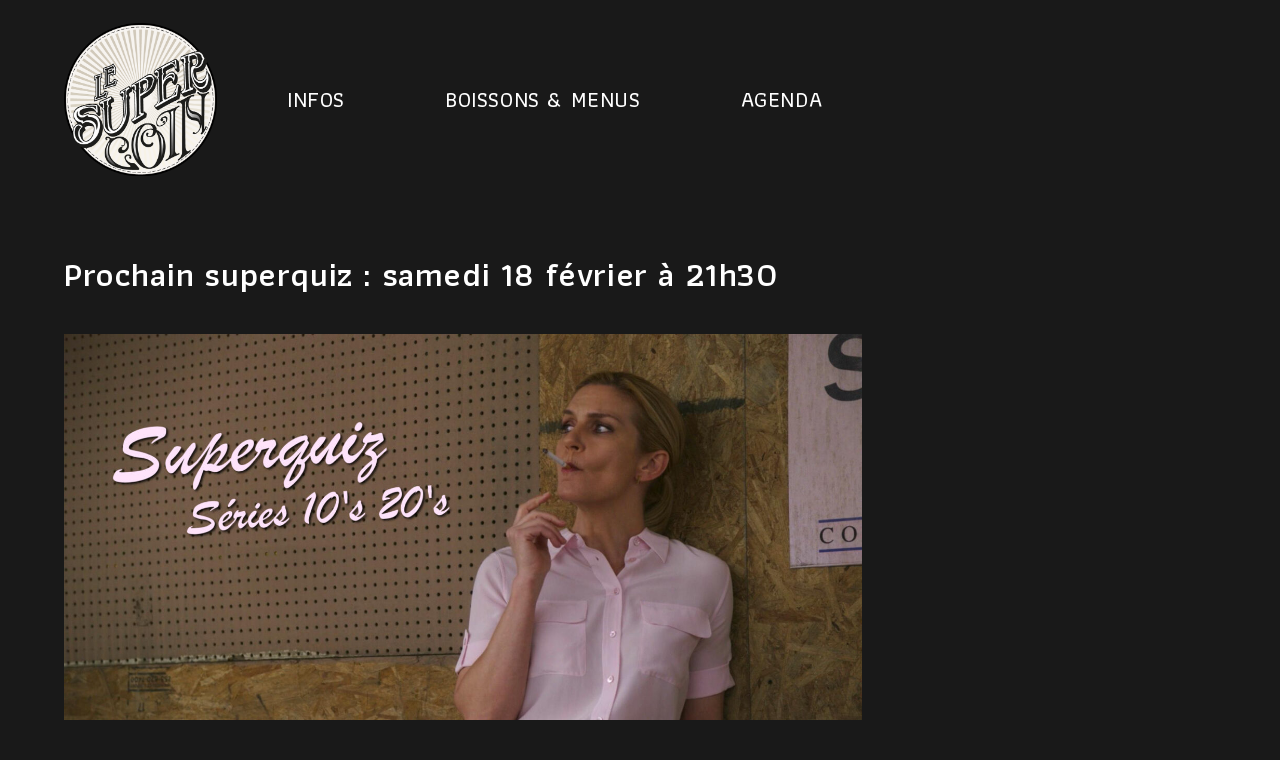

--- FILE ---
content_type: text/html; charset=UTF-8
request_url: https://supercoin.net/2023/01/23/elementor-10982/
body_size: 16887
content:
<!DOCTYPE html>
<html class="html" lang="fr-FR">
<head>
	<meta charset="UTF-8">
	<link rel="profile" href="https://gmpg.org/xfn/11">

	<meta name='robots' content='index, follow, max-image-preview:large, max-snippet:-1, max-video-preview:-1' />
<meta name="viewport" content="width=device-width, initial-scale=1">
	<!-- This site is optimized with the Yoast SEO plugin v19.13 - https://yoast.com/wordpress/plugins/seo/ -->
	<title>Prochain superquiz : samedi 18 février à 21h30 - Le Supercoin</title>
	<link rel="canonical" href="https://supercoin.net/2023/01/23/elementor-10982/" />
	<meta property="og:locale" content="fr_FR" />
	<meta property="og:type" content="article" />
	<meta property="og:title" content="Prochain superquiz : samedi 18 février à 21h30 - Le Supercoin" />
	<meta property="og:description" content="L&rsquo;étau se resserre, normal, c&rsquo;est notre 5è superquiz série. Défileront des images, des musiques et bien sûr des questions débiles sur les séries de 2010 à nos jours. Le superquiz se joue par équipe de 3 à 8 max, gaffe, vaut mieux s&rsquo;inscrire (c&rsquo;est pas bien grand chez nous) au bar ou en envoyant un [&hellip;]" />
	<meta property="og:url" content="https://supercoin.net/2023/01/23/elementor-10982/" />
	<meta property="og:site_name" content="Le Supercoin" />
	<meta property="article:published_time" content="2023-01-23T18:44:53+00:00" />
	<meta property="article:modified_time" content="2023-01-23T19:16:12+00:00" />
	<meta property="og:image" content="https://supercoin.net/wp-content/uploads/2023/01/superquizserie-1.jpg" />
	<meta property="og:image:width" content="1920" />
	<meta property="og:image:height" content="1080" />
	<meta property="og:image:type" content="image/jpeg" />
	<meta name="author" content="Claudia" />
	<meta name="twitter:card" content="summary_large_image" />
	<meta name="twitter:label1" content="Écrit par" />
	<meta name="twitter:data1" content="Claudia" />
	<meta name="twitter:label2" content="Durée de lecture estimée" />
	<meta name="twitter:data2" content="1 minute" />
	<script type="application/ld+json" class="yoast-schema-graph">{"@context":"https://schema.org","@graph":[{"@type":"Article","@id":"https://supercoin.net/2023/01/23/elementor-10982/#article","isPartOf":{"@id":"https://supercoin.net/2023/01/23/elementor-10982/"},"author":{"name":"Claudia","@id":"https://supercoin.net/#/schema/person/af3722d40616e2e8035a66f2642957b8"},"headline":"Prochain superquiz : samedi 18 février à 21h30","datePublished":"2023-01-23T18:44:53+00:00","dateModified":"2023-01-23T19:16:12+00:00","mainEntityOfPage":{"@id":"https://supercoin.net/2023/01/23/elementor-10982/"},"wordCount":78,"publisher":{"@id":"https://supercoin.net/#organization"},"image":{"@id":"https://supercoin.net/2023/01/23/elementor-10982/#primaryimage"},"thumbnailUrl":"https://supercoin.net/wp-content/uploads/2023/01/superquizserie-1.jpg","articleSection":["Agenda"],"inLanguage":"fr-FR"},{"@type":"WebPage","@id":"https://supercoin.net/2023/01/23/elementor-10982/","url":"https://supercoin.net/2023/01/23/elementor-10982/","name":"Prochain superquiz : samedi 18 février à 21h30 - Le Supercoin","isPartOf":{"@id":"https://supercoin.net/#website"},"primaryImageOfPage":{"@id":"https://supercoin.net/2023/01/23/elementor-10982/#primaryimage"},"image":{"@id":"https://supercoin.net/2023/01/23/elementor-10982/#primaryimage"},"thumbnailUrl":"https://supercoin.net/wp-content/uploads/2023/01/superquizserie-1.jpg","datePublished":"2023-01-23T18:44:53+00:00","dateModified":"2023-01-23T19:16:12+00:00","breadcrumb":{"@id":"https://supercoin.net/2023/01/23/elementor-10982/#breadcrumb"},"inLanguage":"fr-FR","potentialAction":[{"@type":"ReadAction","target":["https://supercoin.net/2023/01/23/elementor-10982/"]}]},{"@type":"ImageObject","inLanguage":"fr-FR","@id":"https://supercoin.net/2023/01/23/elementor-10982/#primaryimage","url":"https://supercoin.net/wp-content/uploads/2023/01/superquizserie-1.jpg","contentUrl":"https://supercoin.net/wp-content/uploads/2023/01/superquizserie-1.jpg","width":1920,"height":1080},{"@type":"BreadcrumbList","@id":"https://supercoin.net/2023/01/23/elementor-10982/#breadcrumb","itemListElement":[{"@type":"ListItem","position":1,"name":"Accueil","item":"https://supercoin.net/"},{"@type":"ListItem","position":2,"name":"Agenda","item":"https://supercoin.net/agenda/"},{"@type":"ListItem","position":3,"name":"Prochain superquiz : samedi 18 février à 21h30"}]},{"@type":"WebSite","@id":"https://supercoin.net/#website","url":"https://supercoin.net/","name":"Le Supercoin","description":"","publisher":{"@id":"https://supercoin.net/#organization"},"potentialAction":[{"@type":"SearchAction","target":{"@type":"EntryPoint","urlTemplate":"https://supercoin.net/?s={search_term_string}"},"query-input":"required name=search_term_string"}],"inLanguage":"fr-FR"},{"@type":"Organization","@id":"https://supercoin.net/#organization","name":"Le Supercoin","url":"https://supercoin.net/","logo":{"@type":"ImageObject","inLanguage":"fr-FR","@id":"https://supercoin.net/#/schema/logo/image/","url":"https://supercoin.net/wp-content/uploads/2022/12/cropped-cropped-cropped-supercoin_logo.png","contentUrl":"https://supercoin.net/wp-content/uploads/2022/12/cropped-cropped-cropped-supercoin_logo.png","width":512,"height":511,"caption":"Le Supercoin"},"image":{"@id":"https://supercoin.net/#/schema/logo/image/"}},{"@type":"Person","@id":"https://supercoin.net/#/schema/person/af3722d40616e2e8035a66f2642957b8","name":"Claudia","url":"https://supercoin.net/author/claudia/"}]}</script>
	<!-- / Yoast SEO plugin. -->


<link rel='dns-prefetch' href='//fonts.googleapis.com' />
<link rel="alternate" type="application/rss+xml" title="Le Supercoin &raquo; Flux" href="https://supercoin.net/feed/" />
<link rel="alternate" type="application/rss+xml" title="Le Supercoin &raquo; Flux des commentaires" href="https://supercoin.net/comments/feed/" />
		<!-- This site uses the Google Analytics by MonsterInsights plugin v8.11.0 - Using Analytics tracking - https://www.monsterinsights.com/ -->
		<!-- Remarque : MonsterInsights n’est actuellement pas configuré sur ce site. Le propriétaire doit authentifier son compte Google Analytics dans les réglages de MonsterInsights.  -->
					<!-- No UA code set -->
				<!-- / Google Analytics by MonsterInsights -->
		<script>
window._wpemojiSettings = {"baseUrl":"https:\/\/s.w.org\/images\/core\/emoji\/15.0.3\/72x72\/","ext":".png","svgUrl":"https:\/\/s.w.org\/images\/core\/emoji\/15.0.3\/svg\/","svgExt":".svg","source":{"concatemoji":"https:\/\/supercoin.net\/wp-includes\/js\/wp-emoji-release.min.js?ver=6.6.4"}};
/*! This file is auto-generated */
!function(i,n){var o,s,e;function c(e){try{var t={supportTests:e,timestamp:(new Date).valueOf()};sessionStorage.setItem(o,JSON.stringify(t))}catch(e){}}function p(e,t,n){e.clearRect(0,0,e.canvas.width,e.canvas.height),e.fillText(t,0,0);var t=new Uint32Array(e.getImageData(0,0,e.canvas.width,e.canvas.height).data),r=(e.clearRect(0,0,e.canvas.width,e.canvas.height),e.fillText(n,0,0),new Uint32Array(e.getImageData(0,0,e.canvas.width,e.canvas.height).data));return t.every(function(e,t){return e===r[t]})}function u(e,t,n){switch(t){case"flag":return n(e,"\ud83c\udff3\ufe0f\u200d\u26a7\ufe0f","\ud83c\udff3\ufe0f\u200b\u26a7\ufe0f")?!1:!n(e,"\ud83c\uddfa\ud83c\uddf3","\ud83c\uddfa\u200b\ud83c\uddf3")&&!n(e,"\ud83c\udff4\udb40\udc67\udb40\udc62\udb40\udc65\udb40\udc6e\udb40\udc67\udb40\udc7f","\ud83c\udff4\u200b\udb40\udc67\u200b\udb40\udc62\u200b\udb40\udc65\u200b\udb40\udc6e\u200b\udb40\udc67\u200b\udb40\udc7f");case"emoji":return!n(e,"\ud83d\udc26\u200d\u2b1b","\ud83d\udc26\u200b\u2b1b")}return!1}function f(e,t,n){var r="undefined"!=typeof WorkerGlobalScope&&self instanceof WorkerGlobalScope?new OffscreenCanvas(300,150):i.createElement("canvas"),a=r.getContext("2d",{willReadFrequently:!0}),o=(a.textBaseline="top",a.font="600 32px Arial",{});return e.forEach(function(e){o[e]=t(a,e,n)}),o}function t(e){var t=i.createElement("script");t.src=e,t.defer=!0,i.head.appendChild(t)}"undefined"!=typeof Promise&&(o="wpEmojiSettingsSupports",s=["flag","emoji"],n.supports={everything:!0,everythingExceptFlag:!0},e=new Promise(function(e){i.addEventListener("DOMContentLoaded",e,{once:!0})}),new Promise(function(t){var n=function(){try{var e=JSON.parse(sessionStorage.getItem(o));if("object"==typeof e&&"number"==typeof e.timestamp&&(new Date).valueOf()<e.timestamp+604800&&"object"==typeof e.supportTests)return e.supportTests}catch(e){}return null}();if(!n){if("undefined"!=typeof Worker&&"undefined"!=typeof OffscreenCanvas&&"undefined"!=typeof URL&&URL.createObjectURL&&"undefined"!=typeof Blob)try{var e="postMessage("+f.toString()+"("+[JSON.stringify(s),u.toString(),p.toString()].join(",")+"));",r=new Blob([e],{type:"text/javascript"}),a=new Worker(URL.createObjectURL(r),{name:"wpTestEmojiSupports"});return void(a.onmessage=function(e){c(n=e.data),a.terminate(),t(n)})}catch(e){}c(n=f(s,u,p))}t(n)}).then(function(e){for(var t in e)n.supports[t]=e[t],n.supports.everything=n.supports.everything&&n.supports[t],"flag"!==t&&(n.supports.everythingExceptFlag=n.supports.everythingExceptFlag&&n.supports[t]);n.supports.everythingExceptFlag=n.supports.everythingExceptFlag&&!n.supports.flag,n.DOMReady=!1,n.readyCallback=function(){n.DOMReady=!0}}).then(function(){return e}).then(function(){var e;n.supports.everything||(n.readyCallback(),(e=n.source||{}).concatemoji?t(e.concatemoji):e.wpemoji&&e.twemoji&&(t(e.twemoji),t(e.wpemoji)))}))}((window,document),window._wpemojiSettings);
</script>
<style id='wp-emoji-styles-inline-css'>

	img.wp-smiley, img.emoji {
		display: inline !important;
		border: none !important;
		box-shadow: none !important;
		height: 1em !important;
		width: 1em !important;
		margin: 0 0.07em !important;
		vertical-align: -0.1em !important;
		background: none !important;
		padding: 0 !important;
	}
</style>
<link rel='stylesheet' id='wp-block-library-css' href='https://supercoin.net/wp-includes/css/dist/block-library/style.min.css?ver=6.6.4' media='all' />
<style id='wp-block-library-theme-inline-css'>
.wp-block-audio :where(figcaption){color:#555;font-size:13px;text-align:center}.is-dark-theme .wp-block-audio :where(figcaption){color:#ffffffa6}.wp-block-audio{margin:0 0 1em}.wp-block-code{border:1px solid #ccc;border-radius:4px;font-family:Menlo,Consolas,monaco,monospace;padding:.8em 1em}.wp-block-embed :where(figcaption){color:#555;font-size:13px;text-align:center}.is-dark-theme .wp-block-embed :where(figcaption){color:#ffffffa6}.wp-block-embed{margin:0 0 1em}.blocks-gallery-caption{color:#555;font-size:13px;text-align:center}.is-dark-theme .blocks-gallery-caption{color:#ffffffa6}:root :where(.wp-block-image figcaption){color:#555;font-size:13px;text-align:center}.is-dark-theme :root :where(.wp-block-image figcaption){color:#ffffffa6}.wp-block-image{margin:0 0 1em}.wp-block-pullquote{border-bottom:4px solid;border-top:4px solid;color:currentColor;margin-bottom:1.75em}.wp-block-pullquote cite,.wp-block-pullquote footer,.wp-block-pullquote__citation{color:currentColor;font-size:.8125em;font-style:normal;text-transform:uppercase}.wp-block-quote{border-left:.25em solid;margin:0 0 1.75em;padding-left:1em}.wp-block-quote cite,.wp-block-quote footer{color:currentColor;font-size:.8125em;font-style:normal;position:relative}.wp-block-quote.has-text-align-right{border-left:none;border-right:.25em solid;padding-left:0;padding-right:1em}.wp-block-quote.has-text-align-center{border:none;padding-left:0}.wp-block-quote.is-large,.wp-block-quote.is-style-large,.wp-block-quote.is-style-plain{border:none}.wp-block-search .wp-block-search__label{font-weight:700}.wp-block-search__button{border:1px solid #ccc;padding:.375em .625em}:where(.wp-block-group.has-background){padding:1.25em 2.375em}.wp-block-separator.has-css-opacity{opacity:.4}.wp-block-separator{border:none;border-bottom:2px solid;margin-left:auto;margin-right:auto}.wp-block-separator.has-alpha-channel-opacity{opacity:1}.wp-block-separator:not(.is-style-wide):not(.is-style-dots){width:100px}.wp-block-separator.has-background:not(.is-style-dots){border-bottom:none;height:1px}.wp-block-separator.has-background:not(.is-style-wide):not(.is-style-dots){height:2px}.wp-block-table{margin:0 0 1em}.wp-block-table td,.wp-block-table th{word-break:normal}.wp-block-table :where(figcaption){color:#555;font-size:13px;text-align:center}.is-dark-theme .wp-block-table :where(figcaption){color:#ffffffa6}.wp-block-video :where(figcaption){color:#555;font-size:13px;text-align:center}.is-dark-theme .wp-block-video :where(figcaption){color:#ffffffa6}.wp-block-video{margin:0 0 1em}:root :where(.wp-block-template-part.has-background){margin-bottom:0;margin-top:0;padding:1.25em 2.375em}
</style>
<style id='depicter-slider-style-inline-css'>
/*!***************************************************************************************************************************************************************************************************************************************!*\
  !*** css ./node_modules/css-loader/dist/cjs.js??ruleSet[1].rules[3].use[1]!./node_modules/postcss-loader/dist/cjs.js??ruleSet[1].rules[3].use[2]!./node_modules/sass-loader/dist/cjs.js??ruleSet[1].rules[3].use[3]!./src/style.scss ***!
  \***************************************************************************************************************************************************************************************************************************************/
/**
 * The following styles get applied both on the front of your site
 * and in the editor.
 *
 * Replace them with your own styles or remove the file completely.
 */
.wp-block-create-block-depicter {
  background-color: #21759b;
  color: #fff;
  padding: 2px;
}

/*# sourceMappingURL=style-index.css.map*/
</style>
<style id='classic-theme-styles-inline-css'>
/*! This file is auto-generated */
.wp-block-button__link{color:#fff;background-color:#32373c;border-radius:9999px;box-shadow:none;text-decoration:none;padding:calc(.667em + 2px) calc(1.333em + 2px);font-size:1.125em}.wp-block-file__button{background:#32373c;color:#fff;text-decoration:none}
</style>
<style id='global-styles-inline-css'>
:root{--wp--preset--aspect-ratio--square: 1;--wp--preset--aspect-ratio--4-3: 4/3;--wp--preset--aspect-ratio--3-4: 3/4;--wp--preset--aspect-ratio--3-2: 3/2;--wp--preset--aspect-ratio--2-3: 2/3;--wp--preset--aspect-ratio--16-9: 16/9;--wp--preset--aspect-ratio--9-16: 9/16;--wp--preset--color--black: #000000;--wp--preset--color--cyan-bluish-gray: #abb8c3;--wp--preset--color--white: #ffffff;--wp--preset--color--pale-pink: #f78da7;--wp--preset--color--vivid-red: #cf2e2e;--wp--preset--color--luminous-vivid-orange: #ff6900;--wp--preset--color--luminous-vivid-amber: #fcb900;--wp--preset--color--light-green-cyan: #7bdcb5;--wp--preset--color--vivid-green-cyan: #00d084;--wp--preset--color--pale-cyan-blue: #8ed1fc;--wp--preset--color--vivid-cyan-blue: #0693e3;--wp--preset--color--vivid-purple: #9b51e0;--wp--preset--gradient--vivid-cyan-blue-to-vivid-purple: linear-gradient(135deg,rgba(6,147,227,1) 0%,rgb(155,81,224) 100%);--wp--preset--gradient--light-green-cyan-to-vivid-green-cyan: linear-gradient(135deg,rgb(122,220,180) 0%,rgb(0,208,130) 100%);--wp--preset--gradient--luminous-vivid-amber-to-luminous-vivid-orange: linear-gradient(135deg,rgba(252,185,0,1) 0%,rgba(255,105,0,1) 100%);--wp--preset--gradient--luminous-vivid-orange-to-vivid-red: linear-gradient(135deg,rgba(255,105,0,1) 0%,rgb(207,46,46) 100%);--wp--preset--gradient--very-light-gray-to-cyan-bluish-gray: linear-gradient(135deg,rgb(238,238,238) 0%,rgb(169,184,195) 100%);--wp--preset--gradient--cool-to-warm-spectrum: linear-gradient(135deg,rgb(74,234,220) 0%,rgb(151,120,209) 20%,rgb(207,42,186) 40%,rgb(238,44,130) 60%,rgb(251,105,98) 80%,rgb(254,248,76) 100%);--wp--preset--gradient--blush-light-purple: linear-gradient(135deg,rgb(255,206,236) 0%,rgb(152,150,240) 100%);--wp--preset--gradient--blush-bordeaux: linear-gradient(135deg,rgb(254,205,165) 0%,rgb(254,45,45) 50%,rgb(107,0,62) 100%);--wp--preset--gradient--luminous-dusk: linear-gradient(135deg,rgb(255,203,112) 0%,rgb(199,81,192) 50%,rgb(65,88,208) 100%);--wp--preset--gradient--pale-ocean: linear-gradient(135deg,rgb(255,245,203) 0%,rgb(182,227,212) 50%,rgb(51,167,181) 100%);--wp--preset--gradient--electric-grass: linear-gradient(135deg,rgb(202,248,128) 0%,rgb(113,206,126) 100%);--wp--preset--gradient--midnight: linear-gradient(135deg,rgb(2,3,129) 0%,rgb(40,116,252) 100%);--wp--preset--font-size--small: 13px;--wp--preset--font-size--medium: 20px;--wp--preset--font-size--large: 36px;--wp--preset--font-size--x-large: 42px;--wp--preset--spacing--20: 0.44rem;--wp--preset--spacing--30: 0.67rem;--wp--preset--spacing--40: 1rem;--wp--preset--spacing--50: 1.5rem;--wp--preset--spacing--60: 2.25rem;--wp--preset--spacing--70: 3.38rem;--wp--preset--spacing--80: 5.06rem;--wp--preset--shadow--natural: 6px 6px 9px rgba(0, 0, 0, 0.2);--wp--preset--shadow--deep: 12px 12px 50px rgba(0, 0, 0, 0.4);--wp--preset--shadow--sharp: 6px 6px 0px rgba(0, 0, 0, 0.2);--wp--preset--shadow--outlined: 6px 6px 0px -3px rgba(255, 255, 255, 1), 6px 6px rgba(0, 0, 0, 1);--wp--preset--shadow--crisp: 6px 6px 0px rgba(0, 0, 0, 1);}:where(.is-layout-flex){gap: 0.5em;}:where(.is-layout-grid){gap: 0.5em;}body .is-layout-flex{display: flex;}.is-layout-flex{flex-wrap: wrap;align-items: center;}.is-layout-flex > :is(*, div){margin: 0;}body .is-layout-grid{display: grid;}.is-layout-grid > :is(*, div){margin: 0;}:where(.wp-block-columns.is-layout-flex){gap: 2em;}:where(.wp-block-columns.is-layout-grid){gap: 2em;}:where(.wp-block-post-template.is-layout-flex){gap: 1.25em;}:where(.wp-block-post-template.is-layout-grid){gap: 1.25em;}.has-black-color{color: var(--wp--preset--color--black) !important;}.has-cyan-bluish-gray-color{color: var(--wp--preset--color--cyan-bluish-gray) !important;}.has-white-color{color: var(--wp--preset--color--white) !important;}.has-pale-pink-color{color: var(--wp--preset--color--pale-pink) !important;}.has-vivid-red-color{color: var(--wp--preset--color--vivid-red) !important;}.has-luminous-vivid-orange-color{color: var(--wp--preset--color--luminous-vivid-orange) !important;}.has-luminous-vivid-amber-color{color: var(--wp--preset--color--luminous-vivid-amber) !important;}.has-light-green-cyan-color{color: var(--wp--preset--color--light-green-cyan) !important;}.has-vivid-green-cyan-color{color: var(--wp--preset--color--vivid-green-cyan) !important;}.has-pale-cyan-blue-color{color: var(--wp--preset--color--pale-cyan-blue) !important;}.has-vivid-cyan-blue-color{color: var(--wp--preset--color--vivid-cyan-blue) !important;}.has-vivid-purple-color{color: var(--wp--preset--color--vivid-purple) !important;}.has-black-background-color{background-color: var(--wp--preset--color--black) !important;}.has-cyan-bluish-gray-background-color{background-color: var(--wp--preset--color--cyan-bluish-gray) !important;}.has-white-background-color{background-color: var(--wp--preset--color--white) !important;}.has-pale-pink-background-color{background-color: var(--wp--preset--color--pale-pink) !important;}.has-vivid-red-background-color{background-color: var(--wp--preset--color--vivid-red) !important;}.has-luminous-vivid-orange-background-color{background-color: var(--wp--preset--color--luminous-vivid-orange) !important;}.has-luminous-vivid-amber-background-color{background-color: var(--wp--preset--color--luminous-vivid-amber) !important;}.has-light-green-cyan-background-color{background-color: var(--wp--preset--color--light-green-cyan) !important;}.has-vivid-green-cyan-background-color{background-color: var(--wp--preset--color--vivid-green-cyan) !important;}.has-pale-cyan-blue-background-color{background-color: var(--wp--preset--color--pale-cyan-blue) !important;}.has-vivid-cyan-blue-background-color{background-color: var(--wp--preset--color--vivid-cyan-blue) !important;}.has-vivid-purple-background-color{background-color: var(--wp--preset--color--vivid-purple) !important;}.has-black-border-color{border-color: var(--wp--preset--color--black) !important;}.has-cyan-bluish-gray-border-color{border-color: var(--wp--preset--color--cyan-bluish-gray) !important;}.has-white-border-color{border-color: var(--wp--preset--color--white) !important;}.has-pale-pink-border-color{border-color: var(--wp--preset--color--pale-pink) !important;}.has-vivid-red-border-color{border-color: var(--wp--preset--color--vivid-red) !important;}.has-luminous-vivid-orange-border-color{border-color: var(--wp--preset--color--luminous-vivid-orange) !important;}.has-luminous-vivid-amber-border-color{border-color: var(--wp--preset--color--luminous-vivid-amber) !important;}.has-light-green-cyan-border-color{border-color: var(--wp--preset--color--light-green-cyan) !important;}.has-vivid-green-cyan-border-color{border-color: var(--wp--preset--color--vivid-green-cyan) !important;}.has-pale-cyan-blue-border-color{border-color: var(--wp--preset--color--pale-cyan-blue) !important;}.has-vivid-cyan-blue-border-color{border-color: var(--wp--preset--color--vivid-cyan-blue) !important;}.has-vivid-purple-border-color{border-color: var(--wp--preset--color--vivid-purple) !important;}.has-vivid-cyan-blue-to-vivid-purple-gradient-background{background: var(--wp--preset--gradient--vivid-cyan-blue-to-vivid-purple) !important;}.has-light-green-cyan-to-vivid-green-cyan-gradient-background{background: var(--wp--preset--gradient--light-green-cyan-to-vivid-green-cyan) !important;}.has-luminous-vivid-amber-to-luminous-vivid-orange-gradient-background{background: var(--wp--preset--gradient--luminous-vivid-amber-to-luminous-vivid-orange) !important;}.has-luminous-vivid-orange-to-vivid-red-gradient-background{background: var(--wp--preset--gradient--luminous-vivid-orange-to-vivid-red) !important;}.has-very-light-gray-to-cyan-bluish-gray-gradient-background{background: var(--wp--preset--gradient--very-light-gray-to-cyan-bluish-gray) !important;}.has-cool-to-warm-spectrum-gradient-background{background: var(--wp--preset--gradient--cool-to-warm-spectrum) !important;}.has-blush-light-purple-gradient-background{background: var(--wp--preset--gradient--blush-light-purple) !important;}.has-blush-bordeaux-gradient-background{background: var(--wp--preset--gradient--blush-bordeaux) !important;}.has-luminous-dusk-gradient-background{background: var(--wp--preset--gradient--luminous-dusk) !important;}.has-pale-ocean-gradient-background{background: var(--wp--preset--gradient--pale-ocean) !important;}.has-electric-grass-gradient-background{background: var(--wp--preset--gradient--electric-grass) !important;}.has-midnight-gradient-background{background: var(--wp--preset--gradient--midnight) !important;}.has-small-font-size{font-size: var(--wp--preset--font-size--small) !important;}.has-medium-font-size{font-size: var(--wp--preset--font-size--medium) !important;}.has-large-font-size{font-size: var(--wp--preset--font-size--large) !important;}.has-x-large-font-size{font-size: var(--wp--preset--font-size--x-large) !important;}
:where(.wp-block-post-template.is-layout-flex){gap: 1.25em;}:where(.wp-block-post-template.is-layout-grid){gap: 1.25em;}
:where(.wp-block-columns.is-layout-flex){gap: 2em;}:where(.wp-block-columns.is-layout-grid){gap: 2em;}
:root :where(.wp-block-pullquote){font-size: 1.5em;line-height: 1.6;}
</style>
<link rel='stylesheet' id='depicter-front-pre-css' href='https://supercoin.net/wp-content/plugins/depicter/resources/styles/player/depicter-pre.css?ver=1672749436' media='all' />
<link rel="preload" as="style" onload="this.rel='stylesheet';this.onload=null" id='depicter--front-common-css' href='https://supercoin.net/wp-content/plugins/depicter/resources/styles/player/depicter.css?ver=1672749436' media='all' />
<link rel='stylesheet' id='hfe-style-css' href='https://supercoin.net/wp-content/plugins/header-footer-elementor/assets/css/header-footer-elementor.css?ver=1.6.13' media='all' />
<link rel='stylesheet' id='elementor-icons-css' href='https://supercoin.net/wp-content/plugins/elementor/assets/lib/eicons/css/elementor-icons.min.css?ver=5.16.0' media='all' />
<link rel='stylesheet' id='elementor-frontend-css' href='https://supercoin.net/wp-content/plugins/elementor/assets/css/frontend-lite.min.css?ver=3.9.2' media='all' />
<link rel='stylesheet' id='elementor-post-10764-css' href='https://supercoin.net/wp-content/uploads/elementor/css/post-10764.css?ver=1728989793' media='all' />
<link rel='stylesheet' id='elementor-global-css' href='https://supercoin.net/wp-content/uploads/elementor/css/global.css?ver=1728989794' media='all' />
<link rel='stylesheet' id='elementor-post-10827-css' href='https://supercoin.net/wp-content/uploads/elementor/css/post-10827.css?ver=1728989794' media='all' />
<link rel='stylesheet' id='hfe-widgets-style-css' href='https://supercoin.net/wp-content/plugins/header-footer-elementor/inc/widgets-css/frontend.css?ver=1.6.13' media='all' />
<link rel='stylesheet' id='font-awesome-css' href='https://supercoin.net/wp-content/themes/oceanwp/assets/fonts/fontawesome/css/all.min.css?ver=5.15.1' media='all' />
<link rel='stylesheet' id='simple-line-icons-css' href='https://supercoin.net/wp-content/themes/oceanwp/assets/css/third/simple-line-icons.min.css?ver=2.4.0' media='all' />
<link rel='stylesheet' id='oceanwp-style-css' href='https://supercoin.net/wp-content/themes/oceanwp/assets/css/style.min.css?ver=3.3.6' media='all' />
<link rel='stylesheet' id='oceanwp-google-font-athiti-css' href='//fonts.googleapis.com/css?family=Athiti%3A100%2C200%2C300%2C400%2C500%2C600%2C700%2C800%2C900%2C100i%2C200i%2C300i%2C400i%2C500i%2C600i%2C700i%2C800i%2C900i&#038;subset=latin&#038;display=swap&#038;ver=6.6.4' media='all' />
<link rel='stylesheet' id='google-fonts-1-css' href='https://fonts.googleapis.com/css?family=Roboto%3A100%2C100italic%2C200%2C200italic%2C300%2C300italic%2C400%2C400italic%2C500%2C500italic%2C600%2C600italic%2C700%2C700italic%2C800%2C800italic%2C900%2C900italic%7CRoboto+Slab%3A100%2C100italic%2C200%2C200italic%2C300%2C300italic%2C400%2C400italic%2C500%2C500italic%2C600%2C600italic%2C700%2C700italic%2C800%2C800italic%2C900%2C900italic%7CAthiti%3A100%2C100italic%2C200%2C200italic%2C300%2C300italic%2C400%2C400italic%2C500%2C500italic%2C600%2C600italic%2C700%2C700italic%2C800%2C800italic%2C900%2C900italic&#038;display=swap&#038;ver=6.6.4' media='all' />
<link rel="preconnect" href="https://fonts.gstatic.com/" crossorigin><script src="https://supercoin.net/wp-includes/js/jquery/jquery.min.js?ver=3.7.1" id="jquery-core-js"></script>
<script src="https://supercoin.net/wp-includes/js/jquery/jquery-migrate.min.js?ver=3.4.1" id="jquery-migrate-js"></script>
<link rel="https://api.w.org/" href="https://supercoin.net/wp-json/" /><link rel="alternate" title="JSON" type="application/json" href="https://supercoin.net/wp-json/wp/v2/posts/10982" /><link rel="EditURI" type="application/rsd+xml" title="RSD" href="https://supercoin.net/xmlrpc.php?rsd" />
<meta name="generator" content="WordPress 6.6.4" />
<link rel='shortlink' href='https://supercoin.net/?p=10982' />
<link rel="alternate" title="oEmbed (JSON)" type="application/json+oembed" href="https://supercoin.net/wp-json/oembed/1.0/embed?url=https%3A%2F%2Fsupercoin.net%2F2023%2F01%2F23%2Felementor-10982%2F" />
<link rel="alternate" title="oEmbed (XML)" type="text/xml+oembed" href="https://supercoin.net/wp-json/oembed/1.0/embed?url=https%3A%2F%2Fsupercoin.net%2F2023%2F01%2F23%2Felementor-10982%2F&#038;format=xml" />
<link rel="icon" href="https://supercoin.net/wp-content/uploads/2022/12/cropped-cropped-supercoin_logo-32x32.png" sizes="32x32" />
<link rel="icon" href="https://supercoin.net/wp-content/uploads/2022/12/cropped-cropped-supercoin_logo-192x192.png" sizes="192x192" />
<link rel="apple-touch-icon" href="https://supercoin.net/wp-content/uploads/2022/12/cropped-cropped-supercoin_logo-180x180.png" />
<meta name="msapplication-TileImage" content="https://supercoin.net/wp-content/uploads/2022/12/cropped-cropped-supercoin_logo-270x270.png" />
<!-- OceanWP CSS -->
<style type="text/css">
/* General CSS */a:hover,a.light:hover,.theme-heading .text::before,.theme-heading .text::after,#top-bar-content >a:hover,#top-bar-social li.oceanwp-email a:hover,#site-navigation-wrap .dropdown-menu >li >a:hover,#site-header.medium-header #medium-searchform button:hover,.oceanwp-mobile-menu-icon a:hover,.blog-entry.post .blog-entry-header .entry-title a:hover,.blog-entry.post .blog-entry-readmore a:hover,.blog-entry.thumbnail-entry .blog-entry-category a,ul.meta li a:hover,.dropcap,.single nav.post-navigation .nav-links .title,body .related-post-title a:hover,body #wp-calendar caption,body .contact-info-widget.default i,body .contact-info-widget.big-icons i,body .custom-links-widget .oceanwp-custom-links li a:hover,body .custom-links-widget .oceanwp-custom-links li a:hover:before,body .posts-thumbnails-widget li a:hover,body .social-widget li.oceanwp-email a:hover,.comment-author .comment-meta .comment-reply-link,#respond #cancel-comment-reply-link:hover,#footer-widgets .footer-box a:hover,#footer-bottom a:hover,#footer-bottom #footer-bottom-menu a:hover,.sidr a:hover,.sidr-class-dropdown-toggle:hover,.sidr-class-menu-item-has-children.active >a,.sidr-class-menu-item-has-children.active >a >.sidr-class-dropdown-toggle,input[type=checkbox]:checked:before{color:#191919}.single nav.post-navigation .nav-links .title .owp-icon use,.blog-entry.post .blog-entry-readmore a:hover .owp-icon use,body .contact-info-widget.default .owp-icon use,body .contact-info-widget.big-icons .owp-icon use{stroke:#191919}input[type="button"],input[type="reset"],input[type="submit"],button[type="submit"],.button,#site-navigation-wrap .dropdown-menu >li.btn >a >span,.thumbnail:hover i,.post-quote-content,.omw-modal .omw-close-modal,body .contact-info-widget.big-icons li:hover i,body div.wpforms-container-full .wpforms-form input[type=submit],body div.wpforms-container-full .wpforms-form button[type=submit],body div.wpforms-container-full .wpforms-form .wpforms-page-button{background-color:#191919}.thumbnail:hover .link-post-svg-icon{background-color:#191919}body .contact-info-widget.big-icons li:hover .owp-icon{background-color:#191919}.widget-title{border-color:#191919}blockquote{border-color:#191919}#searchform-dropdown{border-color:#191919}.dropdown-menu .sub-menu{border-color:#191919}.blog-entry.large-entry .blog-entry-readmore a:hover{border-color:#191919}.oceanwp-newsletter-form-wrap input[type="email"]:focus{border-color:#191919}.social-widget li.oceanwp-email a:hover{border-color:#191919}#respond #cancel-comment-reply-link:hover{border-color:#191919}body .contact-info-widget.big-icons li:hover i{border-color:#191919}#footer-widgets .oceanwp-newsletter-form-wrap input[type="email"]:focus{border-color:#191919}blockquote,.wp-block-quote{border-left-color:#191919}body .contact-info-widget.big-icons li:hover .owp-icon{border-color:#191919}input[type="button"]:hover,input[type="reset"]:hover,input[type="submit"]:hover,button[type="submit"]:hover,input[type="button"]:focus,input[type="reset"]:focus,input[type="submit"]:focus,button[type="submit"]:focus,.button:hover,.button:focus,#site-navigation-wrap .dropdown-menu >li.btn >a:hover >span,.post-quote-author,.omw-modal .omw-close-modal:hover,body div.wpforms-container-full .wpforms-form input[type=submit]:hover,body div.wpforms-container-full .wpforms-form button[type=submit]:hover,body div.wpforms-container-full .wpforms-form .wpforms-page-button:hover{background-color:#dd3333}table th,table td,hr,.content-area,body.content-left-sidebar #content-wrap .content-area,.content-left-sidebar .content-area,#top-bar-wrap,#site-header,#site-header.top-header #search-toggle,.dropdown-menu ul li,.centered-minimal-page-header,.blog-entry.post,.blog-entry.grid-entry .blog-entry-inner,.blog-entry.thumbnail-entry .blog-entry-bottom,.single-post .entry-title,.single .entry-share-wrap .entry-share,.single .entry-share,.single .entry-share ul li a,.single nav.post-navigation,.single nav.post-navigation .nav-links .nav-previous,#author-bio,#author-bio .author-bio-avatar,#author-bio .author-bio-social li a,#related-posts,#comments,.comment-body,#respond #cancel-comment-reply-link,#blog-entries .type-page,.page-numbers a,.page-numbers span:not(.elementor-screen-only),.page-links span,body #wp-calendar caption,body #wp-calendar th,body #wp-calendar tbody,body .contact-info-widget.default i,body .contact-info-widget.big-icons i,body .posts-thumbnails-widget li,body .tagcloud a{border-color:#191919}body .contact-info-widget.big-icons .owp-icon,body .contact-info-widget.default .owp-icon{border-color:#191919}body,.has-parallax-footer:not(.separate-layout) #main{background-color:#191919}a{color:#ffffff}a .owp-icon use{stroke:#ffffff}a:hover{color:#dd3333}a:hover .owp-icon use{stroke:#dd3333}#scroll-top{color:#dd3333}#scroll-top .owp-icon use{stroke:#dd3333}.page-numbers a,.page-numbers span:not(.elementor-screen-only),.page-links span{color:#dd3333}.page-numbers a .owp-icon use{stroke:#dd3333}body .theme-button:hover,body input[type="submit"]:hover,body button[type="submit"]:hover,body button:hover,body .button:hover,body div.wpforms-container-full .wpforms-form input[type=submit]:hover,body div.wpforms-container-full .wpforms-form input[type=submit]:active,body div.wpforms-container-full .wpforms-form button[type=submit]:hover,body div.wpforms-container-full .wpforms-form button[type=submit]:active,body div.wpforms-container-full .wpforms-form .wpforms-page-button:hover,body div.wpforms-container-full .wpforms-form .wpforms-page-button:active{color:#dd3333}/* Header CSS */#site-logo #site-logo-inner,.oceanwp-social-menu .social-menu-inner,#site-header.full_screen-header .menu-bar-inner,.after-header-content .after-header-content-inner{height:200px}#site-navigation-wrap .dropdown-menu >li >a,.oceanwp-mobile-menu-icon a,.mobile-menu-close,.after-header-content-inner >a{line-height:200px}#site-header,.has-transparent-header .is-sticky #site-header,.has-vh-transparent .is-sticky #site-header.vertical-header,#searchform-header-replace{background-color:#191919}#site-header{border-color:#191919}#site-header.has-header-media .overlay-header-media{background-color:rgba(0,0,0,0.5)}#site-logo #site-logo-inner a img,#site-header.center-header #site-navigation-wrap .middle-site-logo a img{max-width:153px}#site-navigation-wrap .dropdown-menu >li >a{padding:0 50px}#site-navigation-wrap .dropdown-menu >li >a,.oceanwp-mobile-menu-icon a,#searchform-header-replace-close{color:#ffffff}#site-navigation-wrap .dropdown-menu >li >a .owp-icon use,.oceanwp-mobile-menu-icon a .owp-icon use,#searchform-header-replace-close .owp-icon use{stroke:#ffffff}#site-navigation-wrap .dropdown-menu >li >a:hover,.oceanwp-mobile-menu-icon a:hover,#searchform-header-replace-close:hover{color:#dd3333}#site-navigation-wrap .dropdown-menu >li >a:hover .owp-icon use,.oceanwp-mobile-menu-icon a:hover .owp-icon use,#searchform-header-replace-close:hover .owp-icon use{stroke:#dd3333}#site-navigation-wrap .dropdown-menu >.current-menu-item >a,#site-navigation-wrap .dropdown-menu >.current-menu-ancestor >a,#site-navigation-wrap .dropdown-menu >.current-menu-item >a:hover,#site-navigation-wrap .dropdown-menu >.current-menu-ancestor >a:hover{color:#ffffff}#site-navigation-wrap .dropdown-menu >li >a{background-color:#191919}#site-navigation-wrap .dropdown-menu >li >a:hover,#site-navigation-wrap .dropdown-menu >li.sfHover >a{background-color:#191919}#site-navigation-wrap .dropdown-menu >.current-menu-item >a,#site-navigation-wrap .dropdown-menu >.current-menu-ancestor >a,#site-navigation-wrap .dropdown-menu >.current-menu-item >a:hover,#site-navigation-wrap .dropdown-menu >.current-menu-ancestor >a:hover{background-color:#191919}.dropdown-menu .sub-menu{min-width:46px}.dropdown-menu .sub-menu,#searchform-dropdown,.current-shop-items-dropdown{background-color:#191919}.dropdown-menu .sub-menu,#searchform-dropdown,.current-shop-items-dropdown{border-color:#191919}.dropdown-menu ul li a.menu-link{color:#191919}.dropdown-menu ul li a.menu-link .owp-icon use{stroke:#191919}.dropdown-menu ul li a.menu-link:hover{color:#dd3333}.dropdown-menu ul li a.menu-link:hover .owp-icon use{stroke:#dd3333}.dropdown-menu ul li a.menu-link:hover{background-color:#191919}.dropdown-menu ul >.current-menu-item >a.menu-link{background-color:#a3a3a3}.navigation li.mega-cat .mega-cat-title{color:#191919}.navigation li.mega-cat ul li .mega-post-title a{color:#ffffff}.navigation li.mega-cat ul li .mega-post-title a:hover{color:#dd3333}.navigation li.mega-cat ul li .mega-post-date{color:#ffffff}.navigation li.mega-cat ul li .mega-post-date .owp-icon use{stroke:#ffffff}#mobile-dropdown{max-height:344px}#sidr,#mobile-dropdown{background-color:#191919}/* Footer Bottom CSS */#footer-bottom{background-color:#191919}#footer-bottom,#footer-bottom p{color:#ffffff}#footer-bottom a:hover,#footer-bottom #footer-bottom-menu a:hover{color:#dd3333}/* Typography CSS */body{font-family:Athiti;color:#ffffff}h1,h2,h3,h4,h5,h6,.theme-heading,.widget-title,.oceanwp-widget-recent-posts-title,.comment-reply-title,.entry-title,.sidebar-box .widget-title{font-family:Athiti;color:#ffffff}h2{color:#ffffff}h4{color:#ffffff}#site-navigation-wrap .dropdown-menu >li >a,#site-header.full_screen-header .fs-dropdown-menu >li >a,#site-header.top-header #site-navigation-wrap .dropdown-menu >li >a,#site-header.center-header #site-navigation-wrap .dropdown-menu >li >a,#site-header.medium-header #site-navigation-wrap .dropdown-menu >li >a,.oceanwp-mobile-menu-icon a{font-weight:500;font-size:22px}.blog-entry.post .blog-entry-header .entry-title a{color:#ffffff}.single-post .entry-title{color:#ffffff}
</style></head>

<body class="post-template-default single single-post postid-10982 single-format-standard wp-custom-logo wp-embed-responsive ehf-footer ehf-template-oceanwp ehf-stylesheet-oceanwp oceanwp-theme dropdown-mobile default-breakpoint has-sidebar content-right-sidebar post-in-category-agenda page-header-disabled elementor-default elementor-kit-10764" itemscope="itemscope" itemtype="https://schema.org/Article">

	
	
	<div id="outer-wrap" class="site clr">

		<a class="skip-link screen-reader-text" href="#main">Skip to content</a>

		
		<div id="wrap" class="clr">

			
			
<header id="site-header" class="minimal-header left-menu clr" data-height="200" itemscope="itemscope" itemtype="https://schema.org/WPHeader" role="banner">

	
					
			<div id="site-header-inner" class="clr container">

				
				

<div id="site-logo" class="clr" itemscope itemtype="https://schema.org/Brand" >

	
	<div id="site-logo-inner" class="clr">

		<a href="https://supercoin.net/" class="custom-logo-link" rel="home"><img width="512" height="511" src="https://supercoin.net/wp-content/uploads/2022/12/cropped-cropped-cropped-supercoin_logo.png" class="custom-logo" alt="Le Supercoin" decoding="async" fetchpriority="high" srcset="https://supercoin.net/wp-content/uploads/2022/12/cropped-cropped-cropped-supercoin_logo.png 512w, https://supercoin.net/wp-content/uploads/2022/12/cropped-cropped-cropped-supercoin_logo-100x100.png 100w, https://supercoin.net/wp-content/uploads/2022/12/cropped-cropped-cropped-supercoin_logo-130x130.png 130w, https://supercoin.net/wp-content/uploads/2022/12/cropped-cropped-cropped-supercoin_logo-200x200.png 200w" sizes="(max-width: 512px) 100vw, 512px" /></a>
	</div><!-- #site-logo-inner -->

	
	
</div><!-- #site-logo -->

			<div id="site-navigation-wrap" class="clr">
			
			
			
			<nav id="site-navigation" class="navigation main-navigation clr" itemscope="itemscope" itemtype="https://schema.org/SiteNavigationElement" role="navigation" >

				<ul id="menu-menu2023" class="main-menu dropdown-menu sf-menu"><li id="menu-item-10768" class="menu-item menu-item-type-post_type menu-item-object-page menu-item-10768"><a href="https://supercoin.net/infos-contact/" class="menu-link"><span class="text-wrap">INFOS</span></a></li><li id="menu-item-10767" class="menu-item menu-item-type-post_type menu-item-object-page menu-item-10767"><a href="https://supercoin.net/super-carte/" class="menu-link"><span class="text-wrap">BOISSONS &#038; MENUS</span></a></li><li id="menu-item-10769" class="menu-item menu-item-type-taxonomy menu-item-object-category current-post-ancestor current-menu-parent current-post-parent menu-item-10769"><a href="https://supercoin.net/category/agenda/" class="menu-link"><span class="text-wrap">AGENDA</span></a></li></ul>
			</nav><!-- #site-navigation -->

			
			
					</div><!-- #site-navigation-wrap -->
			
		
	
				
	
	<div class="oceanwp-mobile-menu-icon clr mobile-right">

		
		
		
		<a href="#" class="mobile-menu"  aria-label="Menu mobile">
							<i class="fa fa-bars" aria-hidden="true"></i>
						</a>

		
		
		
	</div><!-- #oceanwp-mobile-menu-navbar -->

	

			</div><!-- #site-header-inner -->

			
<div id="mobile-dropdown" class="clr" >

	<nav class="clr" itemscope="itemscope" itemtype="https://schema.org/SiteNavigationElement">

		<ul id="menu-menu2023-1" class="menu"><li class="menu-item menu-item-type-post_type menu-item-object-page menu-item-10768"><a href="https://supercoin.net/infos-contact/">INFOS</a></li>
<li class="menu-item menu-item-type-post_type menu-item-object-page menu-item-10767"><a href="https://supercoin.net/super-carte/">BOISSONS &#038; MENUS</a></li>
<li class="menu-item menu-item-type-taxonomy menu-item-object-category current-post-ancestor current-menu-parent current-post-parent menu-item-10769"><a href="https://supercoin.net/category/agenda/">AGENDA</a></li>
</ul>
<div id="mobile-menu-search" class="clr">
	<form aria-label="Rechercher sur ce site" method="get" action="https://supercoin.net/" class="mobile-searchform">
		<input aria-label="Insert search query" value="" class="field" id="ocean-mobile-search-1" type="search" name="s" autocomplete="off" placeholder="Rechercher" />
		<button aria-label="Envoyer la recherche" type="submit" class="searchform-submit">
			<i class=" icon-magnifier" aria-hidden="true" role="img"></i>		</button>
					</form>
</div><!-- .mobile-menu-search -->

	</nav>

</div>

			
			
		
		
</header><!-- #site-header -->


			
			<main id="main" class="site-main clr"  role="main">

				
	
	<div id="content-wrap" class="container clr">

		
		<div id="primary" class="content-area clr">

			
			<div id="content" class="site-content clr">

				
				
<article id="post-10982">

	

<header class="entry-header clr">
	<h2 class="single-post-title entry-title" itemprop="headline">Prochain superquiz : samedi 18 février à 21h30</h2><!-- .single-post-title -->
</header><!-- .entry-header -->


<div class="thumbnail">

	<img width="1920" height="1080" src="https://supercoin.net/wp-content/uploads/2023/01/superquizserie-1.jpg" class="attachment-full size-full wp-post-image" alt="You are currently viewing Prochain superquiz : samedi 18 février à 21h30" itemprop="image" decoding="async" srcset="https://supercoin.net/wp-content/uploads/2023/01/superquizserie-1.jpg 1920w, https://supercoin.net/wp-content/uploads/2023/01/superquizserie-1-178x100.jpg 178w, https://supercoin.net/wp-content/uploads/2023/01/superquizserie-1-540x304.jpg 540w, https://supercoin.net/wp-content/uploads/2023/01/superquizserie-1-768x432.jpg 768w, https://supercoin.net/wp-content/uploads/2023/01/superquizserie-1-1536x864.jpg 1536w, https://supercoin.net/wp-content/uploads/2023/01/superquizserie-1-800x450.jpg 800w, https://supercoin.net/wp-content/uploads/2023/01/superquizserie-1-200x113.jpg 200w" sizes="(max-width: 1920px) 100vw, 1920px" />
</div><!-- .thumbnail -->

<ul class="meta ospm-default clr">

	
					<li class="meta-author" itemprop="name"><span class="screen-reader-text">Auteur/autrice de la publication :</span><i class=" icon-user" aria-hidden="true" role="img"></i><a href="https://supercoin.net/author/claudia/" title="Articles par Claudia" rel="author"  itemprop="author" itemscope="itemscope" itemtype="https://schema.org/Person">Claudia</a></li>
		
		
		
		
		
		
	
		
					<li class="meta-date" itemprop="datePublished"><span class="screen-reader-text">Post published:</span><i class=" icon-clock" aria-hidden="true" role="img"></i>23 janvier 2023</li>
		
		
		
		
		
	
		
		
		
					<li class="meta-cat"><span class="screen-reader-text">Post category:</span><i class=" icon-folder" aria-hidden="true" role="img"></i><a href="https://supercoin.net/category/agenda/" rel="category tag">Agenda</a></li>
		
		
		
	
</ul>



<div class="entry-content clr" itemprop="text">
	<p><img decoding="async" src="https://supercoin.net/wp-content/uploads/2023/01/superquizserie-1-540x304.jpg" sizes="(max-width: 540px) 100vw, 540px" srcset="https://supercoin.net/wp-content/uploads/2023/01/superquizserie-1-540x304.jpg 540w, https://supercoin.net/wp-content/uploads/2023/01/superquizserie-1-178x100.jpg 178w, https://supercoin.net/wp-content/uploads/2023/01/superquizserie-1-768x432.jpg 768w, https://supercoin.net/wp-content/uploads/2023/01/superquizserie-1-1536x864.jpg 1536w, https://supercoin.net/wp-content/uploads/2023/01/superquizserie-1-800x450.jpg 800w, https://supercoin.net/wp-content/uploads/2023/01/superquizserie-1-200x113.jpg 200w, https://supercoin.net/wp-content/uploads/2023/01/superquizserie-1.jpg 1920w" alt="" width="540" height="304" /></p>
<p>L&rsquo;étau se resserre, normal, c&rsquo;est notre 5è superquiz série.<br />
Défileront des images, des musiques et bien sûr des questions débiles sur les séries de 2010 à nos jours.<br />
Le superquiz se joue par équipe de 3 à 8 max, gaffe, vaut mieux s&rsquo;inscrire (c&rsquo;est pas bien grand chez nous) au bar ou en envoyant un petit mot à supercoinbar@gmail.com. La mirifique palme du nom d&rsquo;équipe sera bien entendue distribuée.</p>

</div><!-- .entry -->

<div class="post-tags clr">
	</div>




	<section id="related-posts" class="clr">

		<h3 class="theme-heading related-posts-title">
			<span class="text">Vous devriez également aimer</span>
		</h3>

		<div class="oceanwp-row clr">

			
			
				
				<article class="related-post clr col span_1_of_3 col-1 post-8730 post type-post status-publish format-standard has-post-thumbnail hentry category-agenda category-blog entry has-media">

					
						<figure class="related-post-media clr">

							<a href="https://supercoin.net/2019/01/09/brew-is-in-the-heart-brasserie-du-grand-paris/" class="related-thumb">

								<img width="177" height="100" src="https://supercoin.net/wp-content/uploads/2019/03/brewisintheart3_V2-177x100.jpg" class="attachment-medium size-medium wp-post-image" alt="Lire la suite à propos de l’article Brew is in the heart : Brasserie du Grand Paris" itemprop="image" decoding="async" srcset="https://supercoin.net/wp-content/uploads/2019/03/brewisintheart3_V2-177x100.jpg 177w, https://supercoin.net/wp-content/uploads/2019/03/brewisintheart3_V2-540x303.jpg 540w, https://supercoin.net/wp-content/uploads/2019/03/brewisintheart3_V2.jpg 800w" sizes="(max-width: 177px) 100vw, 177px" />							</a>

						</figure>

					
					<h3 class="related-post-title">
						<a href="https://supercoin.net/2019/01/09/brew-is-in-the-heart-brasserie-du-grand-paris/" rel="bookmark">Brew is in the heart : Brasserie du Grand Paris</a>
					</h3><!-- .related-post-title -->

								
						<time class="published" datetime="2019-01-09T08:51:08+00:00"><i class=" icon-clock" aria-hidden="true" role="img"></i>9 janvier 2019</time>
						
					
				</article><!-- .related-post -->

				
			
				
				<article class="related-post clr col span_1_of_3 col-2 post-13175 post type-post status-publish format-standard has-post-thumbnail hentry category-agenda category-blog entry has-media">

					
						<figure class="related-post-media clr">

							<a href="https://supercoin.net/2025/07/07/crazy-barminton-samedi-26-juillet-2025/" class="related-thumb">

								<img width="191" height="100" src="https://supercoin.net/wp-content/uploads/2025/07/CrazyBarminton-191x100.jpg" class="attachment-medium size-medium wp-post-image" alt="Lire la suite à propos de l’article Crazy Barminton &#8211; Samedi 26 juillet 2025" itemprop="image" decoding="async" loading="lazy" srcset="https://supercoin.net/wp-content/uploads/2025/07/CrazyBarminton-191x100.jpg 191w, https://supercoin.net/wp-content/uploads/2025/07/CrazyBarminton-540x283.jpg 540w, https://supercoin.net/wp-content/uploads/2025/07/CrazyBarminton-768x402.jpg 768w, https://supercoin.net/wp-content/uploads/2025/07/CrazyBarminton-200x105.jpg 200w, https://supercoin.net/wp-content/uploads/2025/07/CrazyBarminton.jpg 1200w" sizes="(max-width: 191px) 100vw, 191px" />							</a>

						</figure>

					
					<h3 class="related-post-title">
						<a href="https://supercoin.net/2025/07/07/crazy-barminton-samedi-26-juillet-2025/" rel="bookmark">Crazy Barminton &#8211; Samedi 26 juillet 2025</a>
					</h3><!-- .related-post-title -->

								
						<time class="published" datetime="2025-07-07T11:04:03+00:00"><i class=" icon-clock" aria-hidden="true" role="img"></i>7 juillet 2025</time>
						
					
				</article><!-- .related-post -->

				
			
				
				<article class="related-post clr col span_1_of_3 col-3 post-4313 post type-post status-publish format-standard has-post-thumbnail hentry category-agenda category-blog entry has-media">

					
						<figure class="related-post-media clr">

							<a href="https://supercoin.net/2015/05/06/gouttes-dor-experimentales-sur-tous-les-robinets/" class="related-thumb">

								<img width="113" height="100" src="https://supercoin.net/wp-content/uploads/2015/05/BLGO-113x100.png" class="attachment-medium size-medium wp-post-image" alt="Lire la suite à propos de l’article Gouttes d’Or expérimentales sur tous les robinets" itemprop="image" decoding="async" loading="lazy" srcset="https://supercoin.net/wp-content/uploads/2015/05/BLGO-113x100.png 113w, https://supercoin.net/wp-content/uploads/2015/05/BLGO.png 320w" sizes="(max-width: 113px) 100vw, 113px" />							</a>

						</figure>

					
					<h3 class="related-post-title">
						<a href="https://supercoin.net/2015/05/06/gouttes-dor-experimentales-sur-tous-les-robinets/" rel="bookmark">Gouttes d’Or expérimentales sur tous les robinets</a>
					</h3><!-- .related-post-title -->

								
						<time class="published" datetime="2015-05-06T23:59:12+00:00"><i class=" icon-clock" aria-hidden="true" role="img"></i>6 mai 2015</time>
						
					
				</article><!-- .related-post -->

				
			
		</div><!-- .oceanwp-row -->

	</section><!-- .related-posts -->




</article>

				
			</div><!-- #content -->

			
		</div><!-- #primary -->

		

<aside id="right-sidebar" class="sidebar-container widget-area sidebar-primary" itemscope="itemscope" itemtype="https://schema.org/WPSideBar" role="complementary" aria-label="Primary Sidebar">

	
	<div id="right-sidebar-inner" class="clr">

		
	</div><!-- #sidebar-inner -->

	
</aside><!-- #right-sidebar -->


	</div><!-- #content-wrap -->

	

	</main><!-- #main -->

	
	
	
				<footer itemtype="https://schema.org/WPFooter" itemscope="itemscope" id="colophon" role="contentinfo">
			<div class='footer-width-fixer'>		<div data-elementor-type="wp-post" data-elementor-id="10827" class="elementor elementor-10827">
									<section class="elementor-section elementor-top-section elementor-element elementor-element-e11f682 elementor-section-boxed elementor-section-height-default elementor-section-height-default" data-id="e11f682" data-element_type="section">
						<div class="elementor-container elementor-column-gap-default">
					<div class="elementor-column elementor-col-100 elementor-top-column elementor-element elementor-element-9f43a16" data-id="9f43a16" data-element_type="column">
			<div class="elementor-widget-wrap elementor-element-populated">
								<div class="elementor-element elementor-element-f00e194 elementor-widget elementor-widget-text-editor" data-id="f00e194" data-element_type="widget" data-widget_type="text-editor.default">
				<div class="elementor-widget-container">
			<style>/*! elementor - v3.9.2 - 21-12-2022 */
.elementor-widget-text-editor.elementor-drop-cap-view-stacked .elementor-drop-cap{background-color:#818a91;color:#fff}.elementor-widget-text-editor.elementor-drop-cap-view-framed .elementor-drop-cap{color:#818a91;border:3px solid;background-color:transparent}.elementor-widget-text-editor:not(.elementor-drop-cap-view-default) .elementor-drop-cap{margin-top:8px}.elementor-widget-text-editor:not(.elementor-drop-cap-view-default) .elementor-drop-cap-letter{width:1em;height:1em}.elementor-widget-text-editor .elementor-drop-cap{float:left;text-align:center;line-height:1;font-size:50px}.elementor-widget-text-editor .elementor-drop-cap-letter{display:inline-block}</style>				<p><strong>LE SUPERCOIN</strong> – 17 RUE BOINOD 75018 PARIS – 01.42.51.29.37 – <a href="mailto:supercoinbar@gmail.com">supercoinbar@gmail.com</a> –  <a href="https://supercoin.net/mentions-legales/">Mentions légales</a> – copyright 2022</p>						</div>
				</div>
					</div>
		</div>
							</div>
		</section>
							</div>
		</div>		</footer>
	
	
	
</div><!-- #wrap -->


</div><!-- #outer-wrap -->



<a aria-label="Scroll to the top of the page" href="#" id="scroll-top" class="scroll-top-right"><i class=" fa fa-angle-up" aria-hidden="true" role="img"></i></a>




<script defer src="https://supercoin.net/wp-content/plugins/depicter/resources/scripts/player/depicter.js?ver=1672749436" id="depicter--player-js"></script>
<script src="https://supercoin.net/wp-includes/js/imagesloaded.min.js?ver=5.0.0" id="imagesloaded-js"></script>
<script id="oceanwp-main-js-extra">
var oceanwpLocalize = {"nonce":"a58385c29f","isRTL":"","menuSearchStyle":"disabled","mobileMenuSearchStyle":"disabled","sidrSource":null,"sidrDisplace":"1","sidrSide":"left","sidrDropdownTarget":"link","verticalHeaderTarget":"link","customSelects":".woocommerce-ordering .orderby, #dropdown_product_cat, .widget_categories select, .widget_archive select, .single-product .variations_form .variations select"};
</script>
<script src="https://supercoin.net/wp-content/themes/oceanwp/assets/js/theme.min.js?ver=3.3.6" id="oceanwp-main-js"></script>
<script src="https://supercoin.net/wp-content/themes/oceanwp/assets/js/drop-down-mobile-menu.min.js?ver=3.3.6" id="oceanwp-drop-down-mobile-menu-js"></script>
<script src="https://supercoin.net/wp-content/themes/oceanwp/assets/js/vendors/magnific-popup.min.js?ver=3.3.6" id="ow-magnific-popup-js"></script>
<script src="https://supercoin.net/wp-content/themes/oceanwp/assets/js/ow-lightbox.min.js?ver=3.3.6" id="oceanwp-lightbox-js"></script>
<script src="https://supercoin.net/wp-content/themes/oceanwp/assets/js/vendors/flickity.pkgd.min.js?ver=3.3.6" id="ow-flickity-js"></script>
<script src="https://supercoin.net/wp-content/themes/oceanwp/assets/js/ow-slider.min.js?ver=3.3.6" id="oceanwp-slider-js"></script>
<script src="https://supercoin.net/wp-content/themes/oceanwp/assets/js/scroll-effect.min.js?ver=3.3.6" id="oceanwp-scroll-effect-js"></script>
<script src="https://supercoin.net/wp-content/themes/oceanwp/assets/js/scroll-top.min.js?ver=3.3.6" id="oceanwp-scroll-top-js"></script>
<script src="https://supercoin.net/wp-content/themes/oceanwp/assets/js/select.min.js?ver=3.3.6" id="oceanwp-select-js"></script>
<script src="https://supercoin.net/wp-content/plugins/elementor/assets/js/webpack.runtime.min.js?ver=3.9.2" id="elementor-webpack-runtime-js"></script>
<script src="https://supercoin.net/wp-content/plugins/elementor/assets/js/frontend-modules.min.js?ver=3.9.2" id="elementor-frontend-modules-js"></script>
<script src="https://supercoin.net/wp-content/plugins/elementor/assets/lib/waypoints/waypoints.min.js?ver=4.0.2" id="elementor-waypoints-js"></script>
<script src="https://supercoin.net/wp-includes/js/jquery/ui/core.min.js?ver=1.13.3" id="jquery-ui-core-js"></script>
<script id="elementor-frontend-js-before">
var elementorFrontendConfig = {"environmentMode":{"edit":false,"wpPreview":false,"isScriptDebug":false},"i18n":{"shareOnFacebook":"Partager sur Facebook","shareOnTwitter":"Partager sur Twitter","pinIt":"L\u2019\u00e9pingler","download":"T\u00e9l\u00e9charger","downloadImage":"T\u00e9l\u00e9charger une image","fullscreen":"Plein \u00e9cran","zoom":"Zoom","share":"Partager","playVideo":"Lire la vid\u00e9o","previous":"Pr\u00e9c\u00e9dent","next":"Suivant","close":"Fermer"},"is_rtl":false,"breakpoints":{"xs":0,"sm":480,"md":768,"lg":1025,"xl":1440,"xxl":1600},"responsive":{"breakpoints":{"mobile":{"label":"Mobile","value":767,"default_value":767,"direction":"max","is_enabled":true},"mobile_extra":{"label":"Grand mobile","value":880,"default_value":880,"direction":"max","is_enabled":false},"tablet":{"label":"Tablette","value":1024,"default_value":1024,"direction":"max","is_enabled":true},"tablet_extra":{"label":"Grande tablette","value":1200,"default_value":1200,"direction":"max","is_enabled":false},"laptop":{"label":"Portable","value":1366,"default_value":1366,"direction":"max","is_enabled":false},"widescreen":{"label":"\u00c9cran large","value":2400,"default_value":2400,"direction":"min","is_enabled":false}}},"version":"3.9.2","is_static":false,"experimentalFeatures":{"e_dom_optimization":true,"e_optimized_assets_loading":true,"e_optimized_css_loading":true,"a11y_improvements":true,"additional_custom_breakpoints":true,"e_import_export":true,"e_hidden_wordpress_widgets":true,"landing-pages":true,"elements-color-picker":true,"favorite-widgets":true,"admin-top-bar":true,"kit-elements-defaults":true},"urls":{"assets":"https:\/\/supercoin.net\/wp-content\/plugins\/elementor\/assets\/"},"settings":{"page":[],"editorPreferences":[]},"kit":{"active_breakpoints":["viewport_mobile","viewport_tablet"],"global_image_lightbox":"yes","lightbox_enable_counter":"yes","lightbox_enable_fullscreen":"yes","lightbox_enable_zoom":"yes","lightbox_enable_share":"yes","lightbox_title_src":"title","lightbox_description_src":"description"},"post":{"id":10982,"title":"Prochain%20superquiz%20%3A%20samedi%2018%20f%C3%A9vrier%20%C3%A0%2021h30%20-%20Le%20Supercoin","excerpt":"","featuredImage":"https:\/\/supercoin.net\/wp-content\/uploads\/2023\/01\/superquizserie-1-540x304.jpg"}};
</script>
<script src="https://supercoin.net/wp-content/plugins/elementor/assets/js/frontend.min.js?ver=3.9.2" id="elementor-frontend-js"></script>
</body>
</html>


--- FILE ---
content_type: text/css
request_url: https://supercoin.net/wp-content/uploads/elementor/css/post-10827.css?ver=1728989794
body_size: -202
content:
.elementor-10827 .elementor-element.elementor-element-f00e194{text-align:center;color:#FFFFFF;font-family:"Athiti", Sans-serif;font-size:16px;font-weight:400;}